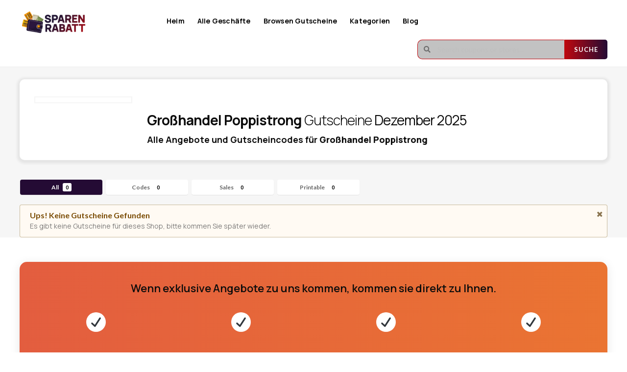

--- FILE ---
content_type: text/html; charset=UTF-8
request_url: https://sparenrabatt.de/store/grosshandel-poppistrong/
body_size: 27856
content:
<!DOCTYPE html>
<html lang="de-DE" xmlns:og="http://opengraphprotocol.org/schema/" xmlns:fb="http://www.facebook.com/2008/fbml">
<head>
    <meta charset="UTF-8">
    <meta name="viewport" content="width=device-width, initial-scale=1">
    <link rel="profile" href="http://gmpg.org/xfn/11">
    <link rel="pingback" href="https://sparenrabatt.de/xmlrpc.php">
    <meta name='robots' content='index, follow, max-image-preview:large, max-snippet:-1, max-video-preview:-1' />
	<style>img:is([sizes="auto" i], [sizes^="auto," i]) { contain-intrinsic-size: 3000px 1500px }</style>
	
	<!-- This site is optimized with the Yoast SEO plugin v25.4 - https://yoast.com/wordpress/plugins/seo/ -->
	<title>Großhandel Poppistrong Rabatt → Gutscheine Für Dezember 2025</title>
	<meta name="description" content="Großhandel Poppistrong Rabattcode ♥ und Gutschein ♥ 100% Aktuelle Großhandel Poppistrong Gutscheincode, Rabattcode und Gutscheine ♥ Sparenrabatt.de" />
	<link rel="canonical" href="https://sparenrabatt.de/store/grosshandel-poppistrong/" />
	<meta property="og:locale" content="de_DE" />
	<meta property="og:type" content="article" />
	<meta property="og:title" content="Großhandel Poppistrong Rabatt → Gutscheine Für Dezember 2025" />
	<meta property="og:description" content="Großhandel Poppistrong Rabattcode ♥ und Gutschein ♥ 100% Aktuelle Großhandel Poppistrong Gutscheincode, Rabattcode und Gutscheine ♥ Sparenrabatt.de" />
	<meta property="og:url" content="https://sparenrabatt.de/store/grosshandel-poppistrong/" />
	<meta property="og:site_name" content="Sparenrabatt.de" />
	<meta name="twitter:card" content="summary_large_image" />
	<script type="application/ld+json" class="yoast-schema-graph">{"@context":"https://schema.org","@graph":[{"@type":"CollectionPage","@id":"https://sparenrabatt.de/store/grosshandel-poppistrong/","url":"https://sparenrabatt.de/store/grosshandel-poppistrong/","name":"Großhandel Poppistrong Rabatt → Gutscheine Für Dezember 2025","isPartOf":{"@id":"https://sparenrabatt.de/#website"},"description":"Großhandel Poppistrong Rabattcode ♥ und Gutschein ♥ 100% Aktuelle Großhandel Poppistrong Gutscheincode, Rabattcode und Gutscheine ♥ Sparenrabatt.de","inLanguage":"de"},{"@type":"WebSite","@id":"https://sparenrabatt.de/#website","url":"https://sparenrabatt.de/","name":"Sparenrabatt.de","description":"Alle Bedürfnisse sind da","publisher":{"@id":"https://sparenrabatt.de/#organization"},"potentialAction":[{"@type":"SearchAction","target":{"@type":"EntryPoint","urlTemplate":"https://sparenrabatt.de/?s={search_term_string}"},"query-input":{"@type":"PropertyValueSpecification","valueRequired":true,"valueName":"search_term_string"}}],"inLanguage":"de"},{"@type":"Organization","@id":"https://sparenrabatt.de/#organization","name":"Sparenrabatt.de","url":"https://sparenrabatt.de/","logo":{"@type":"ImageObject","inLanguage":"de","@id":"https://sparenrabatt.de/#/schema/logo/image/","url":"https://sparenrabatt.de/wp-content/uploads/2021/05/logo-removebg-preview-1.png","contentUrl":"https://sparenrabatt.de/wp-content/uploads/2021/05/logo-removebg-preview-1.png","width":300,"height":300,"caption":"Sparenrabatt.de"},"image":{"@id":"https://sparenrabatt.de/#/schema/logo/image/"}}]}</script>
	<!-- / Yoast SEO plugin. -->


<link rel='dns-prefetch' href='//convertlink.com' />
<link rel='dns-prefetch' href='//fonts.googleapis.com' />
<link rel='preconnect' href='https://fonts.gstatic.com' crossorigin />
<link rel="alternate" type="application/rss+xml" title="Sparenrabatt.de &raquo; Feed" href="https://sparenrabatt.de/feed/" />
<link rel="alternate" type="application/rss+xml" title="Sparenrabatt.de &raquo; Großhandel Poppistrong Coupon Store Feed" href="https://sparenrabatt.de/store/grosshandel-poppistrong/feed/" />
<meta property="og:title" content="Großhandel Poppistrong Gutscheine Alle Angebote und Rabattcodes für Großhandel Poppistrong" />
<meta property="og:description" content="Großhandel Poppistrong ist der größte Online-Shop für modische Kleidung und dazugehörige verschiedene Accessoires für Damen, Herren und Kinder. Bei uns finden Sie die Kleidung wie Jacken, Tops, Unterwäsche, Blusen und..." />
<meta property="og:type" content="article" />
<meta property="og:url" content="https://sparenrabatt.de/store/grosshandel-poppistrong/" />
<meta name="twitter:title" content="Großhandel Poppistrong Gutscheine Alle Angebote und Rabattcodes für Großhandel Poppistrong" />
<meta name="twitter:url" content="https://sparenrabatt.de/store/grosshandel-poppistrong/" />
<meta name="twitter:description" content="Großhandel Poppistrong ist der größte Online-Shop für modische Kleidung und dazugehörige verschiedene Accessoires für Damen, Herren und Kinder. Bei uns finden Sie die Kleidung wie Jacken, Tops, Unterwäsche, Blusen und..." />
<script type="text/javascript">
/* <![CDATA[ */
window._wpemojiSettings = {"baseUrl":"https:\/\/s.w.org\/images\/core\/emoji\/15.1.0\/72x72\/","ext":".png","svgUrl":"https:\/\/s.w.org\/images\/core\/emoji\/15.1.0\/svg\/","svgExt":".svg","source":{"concatemoji":"https:\/\/sparenrabatt.de\/wp-includes\/js\/wp-emoji-release.min.js?ver=6.8.1"}};
/*! This file is auto-generated */
!function(i,n){var o,s,e;function c(e){try{var t={supportTests:e,timestamp:(new Date).valueOf()};sessionStorage.setItem(o,JSON.stringify(t))}catch(e){}}function p(e,t,n){e.clearRect(0,0,e.canvas.width,e.canvas.height),e.fillText(t,0,0);var t=new Uint32Array(e.getImageData(0,0,e.canvas.width,e.canvas.height).data),r=(e.clearRect(0,0,e.canvas.width,e.canvas.height),e.fillText(n,0,0),new Uint32Array(e.getImageData(0,0,e.canvas.width,e.canvas.height).data));return t.every(function(e,t){return e===r[t]})}function u(e,t,n){switch(t){case"flag":return n(e,"\ud83c\udff3\ufe0f\u200d\u26a7\ufe0f","\ud83c\udff3\ufe0f\u200b\u26a7\ufe0f")?!1:!n(e,"\ud83c\uddfa\ud83c\uddf3","\ud83c\uddfa\u200b\ud83c\uddf3")&&!n(e,"\ud83c\udff4\udb40\udc67\udb40\udc62\udb40\udc65\udb40\udc6e\udb40\udc67\udb40\udc7f","\ud83c\udff4\u200b\udb40\udc67\u200b\udb40\udc62\u200b\udb40\udc65\u200b\udb40\udc6e\u200b\udb40\udc67\u200b\udb40\udc7f");case"emoji":return!n(e,"\ud83d\udc26\u200d\ud83d\udd25","\ud83d\udc26\u200b\ud83d\udd25")}return!1}function f(e,t,n){var r="undefined"!=typeof WorkerGlobalScope&&self instanceof WorkerGlobalScope?new OffscreenCanvas(300,150):i.createElement("canvas"),a=r.getContext("2d",{willReadFrequently:!0}),o=(a.textBaseline="top",a.font="600 32px Arial",{});return e.forEach(function(e){o[e]=t(a,e,n)}),o}function t(e){var t=i.createElement("script");t.src=e,t.defer=!0,i.head.appendChild(t)}"undefined"!=typeof Promise&&(o="wpEmojiSettingsSupports",s=["flag","emoji"],n.supports={everything:!0,everythingExceptFlag:!0},e=new Promise(function(e){i.addEventListener("DOMContentLoaded",e,{once:!0})}),new Promise(function(t){var n=function(){try{var e=JSON.parse(sessionStorage.getItem(o));if("object"==typeof e&&"number"==typeof e.timestamp&&(new Date).valueOf()<e.timestamp+604800&&"object"==typeof e.supportTests)return e.supportTests}catch(e){}return null}();if(!n){if("undefined"!=typeof Worker&&"undefined"!=typeof OffscreenCanvas&&"undefined"!=typeof URL&&URL.createObjectURL&&"undefined"!=typeof Blob)try{var e="postMessage("+f.toString()+"("+[JSON.stringify(s),u.toString(),p.toString()].join(",")+"));",r=new Blob([e],{type:"text/javascript"}),a=new Worker(URL.createObjectURL(r),{name:"wpTestEmojiSupports"});return void(a.onmessage=function(e){c(n=e.data),a.terminate(),t(n)})}catch(e){}c(n=f(s,u,p))}t(n)}).then(function(e){for(var t in e)n.supports[t]=e[t],n.supports.everything=n.supports.everything&&n.supports[t],"flag"!==t&&(n.supports.everythingExceptFlag=n.supports.everythingExceptFlag&&n.supports[t]);n.supports.everythingExceptFlag=n.supports.everythingExceptFlag&&!n.supports.flag,n.DOMReady=!1,n.readyCallback=function(){n.DOMReady=!0}}).then(function(){return e}).then(function(){var e;n.supports.everything||(n.readyCallback(),(e=n.source||{}).concatemoji?t(e.concatemoji):e.wpemoji&&e.twemoji&&(t(e.twemoji),t(e.wpemoji)))}))}((window,document),window._wpemojiSettings);
/* ]]> */
</script>

<style id='wp-emoji-styles-inline-css' type='text/css'>

	img.wp-smiley, img.emoji {
		display: inline !important;
		border: none !important;
		box-shadow: none !important;
		height: 1em !important;
		width: 1em !important;
		margin: 0 0.07em !important;
		vertical-align: -0.1em !important;
		background: none !important;
		padding: 0 !important;
	}
</style>
<link rel='stylesheet' id='wp-block-library-css' href='https://sparenrabatt.de/wp-includes/css/dist/block-library/style.min.css?ver=6.8.1' type='text/css' media='all' />
<style id='classic-theme-styles-inline-css' type='text/css'>
/*! This file is auto-generated */
.wp-block-button__link{color:#fff;background-color:#32373c;border-radius:9999px;box-shadow:none;text-decoration:none;padding:calc(.667em + 2px) calc(1.333em + 2px);font-size:1.125em}.wp-block-file__button{background:#32373c;color:#fff;text-decoration:none}
</style>
<style id='global-styles-inline-css' type='text/css'>
:root{--wp--preset--aspect-ratio--square: 1;--wp--preset--aspect-ratio--4-3: 4/3;--wp--preset--aspect-ratio--3-4: 3/4;--wp--preset--aspect-ratio--3-2: 3/2;--wp--preset--aspect-ratio--2-3: 2/3;--wp--preset--aspect-ratio--16-9: 16/9;--wp--preset--aspect-ratio--9-16: 9/16;--wp--preset--color--black: #000000;--wp--preset--color--cyan-bluish-gray: #abb8c3;--wp--preset--color--white: #ffffff;--wp--preset--color--pale-pink: #f78da7;--wp--preset--color--vivid-red: #cf2e2e;--wp--preset--color--luminous-vivid-orange: #ff6900;--wp--preset--color--luminous-vivid-amber: #fcb900;--wp--preset--color--light-green-cyan: #7bdcb5;--wp--preset--color--vivid-green-cyan: #00d084;--wp--preset--color--pale-cyan-blue: #8ed1fc;--wp--preset--color--vivid-cyan-blue: #0693e3;--wp--preset--color--vivid-purple: #9b51e0;--wp--preset--gradient--vivid-cyan-blue-to-vivid-purple: linear-gradient(135deg,rgba(6,147,227,1) 0%,rgb(155,81,224) 100%);--wp--preset--gradient--light-green-cyan-to-vivid-green-cyan: linear-gradient(135deg,rgb(122,220,180) 0%,rgb(0,208,130) 100%);--wp--preset--gradient--luminous-vivid-amber-to-luminous-vivid-orange: linear-gradient(135deg,rgba(252,185,0,1) 0%,rgba(255,105,0,1) 100%);--wp--preset--gradient--luminous-vivid-orange-to-vivid-red: linear-gradient(135deg,rgba(255,105,0,1) 0%,rgb(207,46,46) 100%);--wp--preset--gradient--very-light-gray-to-cyan-bluish-gray: linear-gradient(135deg,rgb(238,238,238) 0%,rgb(169,184,195) 100%);--wp--preset--gradient--cool-to-warm-spectrum: linear-gradient(135deg,rgb(74,234,220) 0%,rgb(151,120,209) 20%,rgb(207,42,186) 40%,rgb(238,44,130) 60%,rgb(251,105,98) 80%,rgb(254,248,76) 100%);--wp--preset--gradient--blush-light-purple: linear-gradient(135deg,rgb(255,206,236) 0%,rgb(152,150,240) 100%);--wp--preset--gradient--blush-bordeaux: linear-gradient(135deg,rgb(254,205,165) 0%,rgb(254,45,45) 50%,rgb(107,0,62) 100%);--wp--preset--gradient--luminous-dusk: linear-gradient(135deg,rgb(255,203,112) 0%,rgb(199,81,192) 50%,rgb(65,88,208) 100%);--wp--preset--gradient--pale-ocean: linear-gradient(135deg,rgb(255,245,203) 0%,rgb(182,227,212) 50%,rgb(51,167,181) 100%);--wp--preset--gradient--electric-grass: linear-gradient(135deg,rgb(202,248,128) 0%,rgb(113,206,126) 100%);--wp--preset--gradient--midnight: linear-gradient(135deg,rgb(2,3,129) 0%,rgb(40,116,252) 100%);--wp--preset--font-size--small: 13px;--wp--preset--font-size--medium: 20px;--wp--preset--font-size--large: 36px;--wp--preset--font-size--x-large: 42px;--wp--preset--spacing--20: 0.44rem;--wp--preset--spacing--30: 0.67rem;--wp--preset--spacing--40: 1rem;--wp--preset--spacing--50: 1.5rem;--wp--preset--spacing--60: 2.25rem;--wp--preset--spacing--70: 3.38rem;--wp--preset--spacing--80: 5.06rem;--wp--preset--shadow--natural: 6px 6px 9px rgba(0, 0, 0, 0.2);--wp--preset--shadow--deep: 12px 12px 50px rgba(0, 0, 0, 0.4);--wp--preset--shadow--sharp: 6px 6px 0px rgba(0, 0, 0, 0.2);--wp--preset--shadow--outlined: 6px 6px 0px -3px rgba(255, 255, 255, 1), 6px 6px rgba(0, 0, 0, 1);--wp--preset--shadow--crisp: 6px 6px 0px rgba(0, 0, 0, 1);}:where(.is-layout-flex){gap: 0.5em;}:where(.is-layout-grid){gap: 0.5em;}body .is-layout-flex{display: flex;}.is-layout-flex{flex-wrap: wrap;align-items: center;}.is-layout-flex > :is(*, div){margin: 0;}body .is-layout-grid{display: grid;}.is-layout-grid > :is(*, div){margin: 0;}:where(.wp-block-columns.is-layout-flex){gap: 2em;}:where(.wp-block-columns.is-layout-grid){gap: 2em;}:where(.wp-block-post-template.is-layout-flex){gap: 1.25em;}:where(.wp-block-post-template.is-layout-grid){gap: 1.25em;}.has-black-color{color: var(--wp--preset--color--black) !important;}.has-cyan-bluish-gray-color{color: var(--wp--preset--color--cyan-bluish-gray) !important;}.has-white-color{color: var(--wp--preset--color--white) !important;}.has-pale-pink-color{color: var(--wp--preset--color--pale-pink) !important;}.has-vivid-red-color{color: var(--wp--preset--color--vivid-red) !important;}.has-luminous-vivid-orange-color{color: var(--wp--preset--color--luminous-vivid-orange) !important;}.has-luminous-vivid-amber-color{color: var(--wp--preset--color--luminous-vivid-amber) !important;}.has-light-green-cyan-color{color: var(--wp--preset--color--light-green-cyan) !important;}.has-vivid-green-cyan-color{color: var(--wp--preset--color--vivid-green-cyan) !important;}.has-pale-cyan-blue-color{color: var(--wp--preset--color--pale-cyan-blue) !important;}.has-vivid-cyan-blue-color{color: var(--wp--preset--color--vivid-cyan-blue) !important;}.has-vivid-purple-color{color: var(--wp--preset--color--vivid-purple) !important;}.has-black-background-color{background-color: var(--wp--preset--color--black) !important;}.has-cyan-bluish-gray-background-color{background-color: var(--wp--preset--color--cyan-bluish-gray) !important;}.has-white-background-color{background-color: var(--wp--preset--color--white) !important;}.has-pale-pink-background-color{background-color: var(--wp--preset--color--pale-pink) !important;}.has-vivid-red-background-color{background-color: var(--wp--preset--color--vivid-red) !important;}.has-luminous-vivid-orange-background-color{background-color: var(--wp--preset--color--luminous-vivid-orange) !important;}.has-luminous-vivid-amber-background-color{background-color: var(--wp--preset--color--luminous-vivid-amber) !important;}.has-light-green-cyan-background-color{background-color: var(--wp--preset--color--light-green-cyan) !important;}.has-vivid-green-cyan-background-color{background-color: var(--wp--preset--color--vivid-green-cyan) !important;}.has-pale-cyan-blue-background-color{background-color: var(--wp--preset--color--pale-cyan-blue) !important;}.has-vivid-cyan-blue-background-color{background-color: var(--wp--preset--color--vivid-cyan-blue) !important;}.has-vivid-purple-background-color{background-color: var(--wp--preset--color--vivid-purple) !important;}.has-black-border-color{border-color: var(--wp--preset--color--black) !important;}.has-cyan-bluish-gray-border-color{border-color: var(--wp--preset--color--cyan-bluish-gray) !important;}.has-white-border-color{border-color: var(--wp--preset--color--white) !important;}.has-pale-pink-border-color{border-color: var(--wp--preset--color--pale-pink) !important;}.has-vivid-red-border-color{border-color: var(--wp--preset--color--vivid-red) !important;}.has-luminous-vivid-orange-border-color{border-color: var(--wp--preset--color--luminous-vivid-orange) !important;}.has-luminous-vivid-amber-border-color{border-color: var(--wp--preset--color--luminous-vivid-amber) !important;}.has-light-green-cyan-border-color{border-color: var(--wp--preset--color--light-green-cyan) !important;}.has-vivid-green-cyan-border-color{border-color: var(--wp--preset--color--vivid-green-cyan) !important;}.has-pale-cyan-blue-border-color{border-color: var(--wp--preset--color--pale-cyan-blue) !important;}.has-vivid-cyan-blue-border-color{border-color: var(--wp--preset--color--vivid-cyan-blue) !important;}.has-vivid-purple-border-color{border-color: var(--wp--preset--color--vivid-purple) !important;}.has-vivid-cyan-blue-to-vivid-purple-gradient-background{background: var(--wp--preset--gradient--vivid-cyan-blue-to-vivid-purple) !important;}.has-light-green-cyan-to-vivid-green-cyan-gradient-background{background: var(--wp--preset--gradient--light-green-cyan-to-vivid-green-cyan) !important;}.has-luminous-vivid-amber-to-luminous-vivid-orange-gradient-background{background: var(--wp--preset--gradient--luminous-vivid-amber-to-luminous-vivid-orange) !important;}.has-luminous-vivid-orange-to-vivid-red-gradient-background{background: var(--wp--preset--gradient--luminous-vivid-orange-to-vivid-red) !important;}.has-very-light-gray-to-cyan-bluish-gray-gradient-background{background: var(--wp--preset--gradient--very-light-gray-to-cyan-bluish-gray) !important;}.has-cool-to-warm-spectrum-gradient-background{background: var(--wp--preset--gradient--cool-to-warm-spectrum) !important;}.has-blush-light-purple-gradient-background{background: var(--wp--preset--gradient--blush-light-purple) !important;}.has-blush-bordeaux-gradient-background{background: var(--wp--preset--gradient--blush-bordeaux) !important;}.has-luminous-dusk-gradient-background{background: var(--wp--preset--gradient--luminous-dusk) !important;}.has-pale-ocean-gradient-background{background: var(--wp--preset--gradient--pale-ocean) !important;}.has-electric-grass-gradient-background{background: var(--wp--preset--gradient--electric-grass) !important;}.has-midnight-gradient-background{background: var(--wp--preset--gradient--midnight) !important;}.has-small-font-size{font-size: var(--wp--preset--font-size--small) !important;}.has-medium-font-size{font-size: var(--wp--preset--font-size--medium) !important;}.has-large-font-size{font-size: var(--wp--preset--font-size--large) !important;}.has-x-large-font-size{font-size: var(--wp--preset--font-size--x-large) !important;}
:where(.wp-block-post-template.is-layout-flex){gap: 1.25em;}:where(.wp-block-post-template.is-layout-grid){gap: 1.25em;}
:where(.wp-block-columns.is-layout-flex){gap: 2em;}:where(.wp-block-columns.is-layout-grid){gap: 2em;}
:root :where(.wp-block-pullquote){font-size: 1.5em;line-height: 1.6;}
</style>
<link rel='stylesheet' id='trp-language-switcher-style-css' href='https://sparenrabatt.de/wp-content/plugins/translatepress-multilingual/assets/css/trp-language-switcher.css?ver=2.9.19' type='text/css' media='all' />
<link rel='stylesheet' id='wpcoupon_style-css' href='https://sparenrabatt.de/wp-content/themes/wp-coupon/style.css?ver=1.2.8.1621825952' type='text/css' media='all' />
<link rel='stylesheet' id='wpcoupon_semantic-css' href='https://sparenrabatt.de/wp-content/themes/wp-coupon/assets/css/semantic.min.css?ver=4.2.0' type='text/css' media='all' />
<link rel='stylesheet' id='wp-users-css' href='https://sparenrabatt.de/wp-content/plugins/wp-users/public/assets/css/style.css?ver=6.8.1' type='text/css' media='all' />
<link rel='stylesheet' id='chld_thm_cfg_separate-css' href='https://sparenrabatt.de/wp-content/themes/wp-coupon-child/ctc-style.css?ver=6.8.1' type='text/css' media='all' />
<link rel="preload" as="style" href="https://fonts.googleapis.com/css?family=Manrope:200,300,400,500,600,700,800&#038;display=swap&#038;ver=1761464469" /><link rel="stylesheet" href="https://fonts.googleapis.com/css?family=Manrope:200,300,400,500,600,700,800&#038;display=swap&#038;ver=1761464469" media="print" onload="this.media='all'"><noscript><link rel="stylesheet" href="https://fonts.googleapis.com/css?family=Manrope:200,300,400,500,600,700,800&#038;display=swap&#038;ver=1761464469" /></noscript><script type="text/javascript" src="https://sparenrabatt.de/wp-includes/js/jquery/jquery.min.js?ver=3.7.1" id="jquery-core-js"></script>
<script type="text/javascript" src="https://sparenrabatt.de/wp-includes/js/jquery/jquery-migrate.min.js?ver=3.4.1" id="jquery-migrate-js"></script>
<script type="text/javascript" src="https://sparenrabatt.de/wp-content/themes/wp-coupon/assets/js/libs/semantic.js?ver=1.2.8.1621825952" id="wpcoupon_semantic-js"></script>
<!--[if lt IE 8]>
<script type="text/javascript" src="https://sparenrabatt.de/wp-includes/js/json2.min.js?ver=2015-05-03" id="json2-js"></script>
<![endif]-->
<link rel="https://api.w.org/" href="https://sparenrabatt.de/wp-json/" /><link rel="EditURI" type="application/rsd+xml" title="RSD" href="https://sparenrabatt.de/xmlrpc.php?rsd" />
<meta name="generator" content="WordPress 6.8.1" />
<meta name="generator" content="Redux 4.5.7" /><meta name="lhverifycode" content="32dc01246faccb7f5b3cad5016dd5033" />
<meta name="Takeads-verification" content="89548189-b12f-481a-84bb-e51969d78005">
<meta name="google-site-verification" content="p06oUJsKg6_IE0l5SXZcNmQsSzdSPDlyGTN6UDr5gcw" />
<meta name="verify-yeahpromos" content="f47b41bf8c53" />
<!-- Google tag (gtag.js) -->
<script async src="https://www.googletagmanager.com/gtag/js?id=G-ZQHBGRCQ5F"></script>
<script>
  window.dataLayer = window.dataLayer || [];
  function gtag(){dataLayer.push(arguments);}
  gtag('js', new Date());

  gtag('config', 'G-ZQHBGRCQ5F');
</script>
<meta name='impact-site-verification' value='fae8cfa4-b49a-4e73-b9cf-a18316dd03cf'>	<style>
		.class_gwp_my_template_file {
			cursor:help;
		}
	</style>
	<link rel="alternate" hreflang="de-DE" href="https://sparenrabatt.de/store/grosshandel-poppistrong/"/>
<link rel="alternate" hreflang="de" href="https://sparenrabatt.de/store/grosshandel-poppistrong/"/>
<!--[if lt IE 9]><script src="https://sparenrabatt.de/wp-content/themes/wp-coupon/assets/js/libs/html5.min.js"></script><![endif]-->        <link rel="canonical" href="https://sparenrabatt.de/store/grosshandel-poppistrong/">
        <meta name="generator" content="Elementor 3.30.0; features: e_font_icon_svg, additional_custom_breakpoints; settings: css_print_method-external, google_font-enabled, font_display-auto">
			<style>
				.e-con.e-parent:nth-of-type(n+4):not(.e-lazyloaded):not(.e-no-lazyload),
				.e-con.e-parent:nth-of-type(n+4):not(.e-lazyloaded):not(.e-no-lazyload) * {
					background-image: none !important;
				}
				@media screen and (max-height: 1024px) {
					.e-con.e-parent:nth-of-type(n+3):not(.e-lazyloaded):not(.e-no-lazyload),
					.e-con.e-parent:nth-of-type(n+3):not(.e-lazyloaded):not(.e-no-lazyload) * {
						background-image: none !important;
					}
				}
				@media screen and (max-height: 640px) {
					.e-con.e-parent:nth-of-type(n+2):not(.e-lazyloaded):not(.e-no-lazyload),
					.e-con.e-parent:nth-of-type(n+2):not(.e-lazyloaded):not(.e-no-lazyload) * {
						background-image: none !important;
					}
				}
			</style>
			<link rel="icon" href="https://sparenrabatt.de/wp-content/uploads/2022/03/cropped-logo-sparen-32x32.png" sizes="32x32" />
<link rel="icon" href="https://sparenrabatt.de/wp-content/uploads/2022/03/cropped-logo-sparen-192x192.png" sizes="192x192" />
<link rel="apple-touch-icon" href="https://sparenrabatt.de/wp-content/uploads/2022/03/cropped-logo-sparen-180x180.png" />
<meta name="msapplication-TileImage" content="https://sparenrabatt.de/wp-content/uploads/2022/03/cropped-logo-sparen-270x270.png" />
		<style type="text/css" id="wp-custom-css">
			.home-featured-stores-wrapper {
    background: #f2f2f2;  /* light grey background */
    padding: 20px 15px;
    border-radius: 8px;
}

.home-featured-stores {
    display: grid;
    grid-template-columns: repeat(5, 1fr);
    gap: 18px;
}

.home-featured-stores .store-box {
    background: #ffffff;
    border: 1px solid #000; 
    border-radius: 14px;
    padding: 16px;
    height: 100px;
    display: flex;
    justify-content: center;
    align-items: center;
    transition: all .2s ease;
}

.home-featured-stores .store-box img {
    max-height: 90px;
    max-width: 100%;
    object-fit: contain;
}

.home-featured-stores .store-box:hover {
    border-color: #bd080e; 
}


/* Tablet */
@media (max-width: 1024px) {
    .home-featured-stores {
        grid-template-columns: repeat(4, 1fr);
    }
}

/* Mobile */
@media (max-width: 768px) {
    .home-featured-stores {
        grid-template-columns: repeat(3, 1fr);
    }
}

/* Small Mobile */
@media (max-width: 480px) {
    .home-featured-stores {
        grid-template-columns: repeat(2, 1fr);
    }
}

section.page-header {
    display: none;
}

section.custom-page-header {
    margin-top: 0 !important;
    padding-top: 25px !important;
}

div#content {
    background-color: #f6f6f6;
}

.coupon-image-wrapper img {
max-width: 100%;
border-radius: 10px 10px 0 0;
}

h3.widget-title {
    text-align: center;
    font-size: 30px !important;
    font-weight: 600 !important;
		color: #bd080e;
}
big {
    
    margin: 0;
    color: #bd080e;
    font-size: 42px;
    text-align: center;
    font-weight: 800;
}

@media (max-width: 768px) {

    .header-search {
        width: 100%;
        display: flex !important;
        justify-content: center !important;
        align-items: center;
        margin: 0 auto;
    }

    .header-search.fright {
        float: none !important;
    }

    #header-search {
        width: 100%;
        max-width: 450px; /* adjust for size */
    }
}


/* ===== Mobile styling for coupon thumb ===== */
@media screen and (max-width: 600px) {


.exclusive-offers-section {
margin: 0 15px 15px 15px !important;
}

.st-menu.st-menu-mobile {
margin-top: 70px;
}

.primary-navigation .st-menu > li > a {
color:black !important;
}

#nav-toggle {
        position: absolute !important;
        right: 20px !important;
        top: 20px !important;
        z-index: 9999;
				color: #ffffff !important;
    }

    .site-header .logo_area {
        position: relative;
        z-index: 1;
    }




.custom-home-section {
        grid-template-columns: 1fr !important; /* Each column 100% */
        gap: 20px !important;                   /* Space between rows */
    }		


div#content {
        padding: 0 15px !important;
    }

    .store-thumb.text-thumb .thumb-padding {
        display: flex;
        flex-direction: column;   /* Stack on two lines */
        align-items: center;      /* Center align */
        justify-content: center;
        text-align: center;
        line-height: 1.1;
    }

    .store-thumb.text-thumb big {
        font-size: 28px !important;
        font-weight: 700;
        display: block;
        margin: 0;
    }

    .store-thumb.text-thumb small {
        font-size: 16px !important;
        font-weight: 500;
        display: block;
        margin-top: 2px;
    }
}



/* list coupon verified */
.coupon-list-verified-badge {
    display: inline-block;
    background: #28a745;
    color: #fff;
    padding: 3px 8px;
    border-radius: 4px;
    font-size: 12px;
    margin-top: 5px;
} 
/* list coupon verified end */


.coupon-item.has-thumb.store-listing-item.c-type-code.coupon-listing-item.shadow-box.coupon-live:hover {
    background-color: #f7d094;
		transform: scale(1.05);
}
.coupon-item.has-thumb.store-listing-item.c-type-sale.coupon-listing-item.shadow-box.coupon-live:hover {
    background-color: #f7d094;
		transform: scale(1.05);
}
.coupon-item.store-listing-item.has-thumb.c-cat.c-type-code.shadow-box.coupon-live:hover {
    background-color: #f7d094;
		transform: scale(1.05);
}
.coupon-item.store-listing-item.has-thumb.c-cat.c-type-sale.shadow-box.coupon-live:hover {
    background-color: #f7d094;
		transform: scale(1.05);
}
aside#text-12 {
    background-color: #e9e9e96e;
    padding: 20px;
    border-radius: 10px;
}
/*Home list box*/
.custom-home-section {
    display: grid;
    grid-template-columns: repeat(3, 1fr);
    gap: 25px;
    margin: 40px auto;
    max-width: 1300px;
}

.chs-column {
    background: #ffffff;
    padding: 20px 10px 20px 10px;
    border-radius: 12px;
    box-shadow: 0 4px 14px rgba(0,0,0,0.08);
}

.chs-title {
    text-align: center;
    color: #c62828;
    font-size: 22px;
    margin-bottom: 20px;
    border-bottom: 1px solid #eee;
    padding-bottom: 10px;
}

/* Each coupon row */
.coupon-box {
    display: grid;
    grid-template-columns: 60px 1fr 20px;
    align-items: center;
    padding: 12px 0;
    border-bottom: 1px solid #efefef;
}
.coupon-box:hover {
    background-color: #f7d094;
transform: scale(1.05);
}

.coupon-box:last-child {
    border-bottom: none;
}

.coupon-logo img {
    width: 55px;
    height: 55px;
    object-fit: contain;
		max-width: 100px;
}

.coupon-info a {
    text-decoration: none;
    color: #333;
    font-size: 15px;
    line-height: 19px;
    font-weight: 500;
}

.coupon-info a:hover {
    color: #c62828;
}

.coupon-arrow {
    font-size: 20px;
    color: #c62828;
    text-align: right;
}


/*home list box end*/

/*coupon verification and shortcode widget*/
/* ✅ Full-width verified coupons section */
.verified-coupons-section-full {
  width: 100% !important;
    background-color: #e9e9e96e !important;
    padding: 60px 0 !important;
    border-radius: 10px;
		margin-top: -40px;
}
.verified-coupons-container {
  max-width: 1200px;
  margin: 0 auto;
  padding: 0 15px;
}
.verified-section-heading {
  text-align: center;
  font-size: 28px;
  font-weight: 700;
  margin-bottom: 40px;
  color: #111;
}

/* ✅ Coupon grid styles */
.verified-coupon-section .verified-coupons-wrapper {
  display: flex;
  flex-wrap: wrap;
  justify-content: center;
  gap: 20px;
}
.verified-coupon-section .coupon-card {
  position: relative;
  width: 300px;
  background: #fff;
  border-radius: 12px;
  overflow: visible;
  box-shadow: 0 4px 12px rgba(0,0,0,0.08);
  font-family: Arial, sans-serif;
  transition: transform 0.2s ease;
}
.verified-coupon-section .coupon-card:hover {
  transform: translateY(-4px);
}

/* ✅ Banner */
.verified-coupons-wrapper img.coupon-image {
  max-width: 100% !important;
  width: 100% !important;
  height: 180px !important;
  object-fit: cover !important;
  display: block !important;
  border-radius: 12px 12px 0 0 !important;
}

.store-logo img {
    max-width: 100%;
}

/* ✅ Store logo */
.verified-coupon-section .store-logo {
  position: absolute;
  bottom: 200px;
  right: 15px;
  width: 70px;
  height: 70px;
  border-radius: 50%;
  overflow: hidden;
  border: 3px solid #fff;
  background: #fff;
  box-shadow: 0 2px 6px rgba(0,0,0,0.2);
  display: flex;
  justify-content: center;
  align-items: center;
  z-index: 9999;
}
.verified-coupon-section .store-logo img {
  width: 100% !important;
  height: 100% !important;
  object-fit: contain !important;
  border-radius: 50% !important;
}

/* ✅ Coupon content */
.verified-coupon-section .coupon-content {
  padding: 50px 20px 20px 20px !important;
  text-align: left;
  position: relative;
  z-index: 1;
  min-height: 150px;
}
.verified-coupon-section .coupon-discount {
  font-size: 17px;
  font-weight: 700;
  margin-bottom: 5px;
  color: #111;
}
.verified-coupon-section .coupon-description {
  font-size: 14px;
  color: #555;
  margin-bottom: 12px;
  line-height: 1.5;
}
.verified-coupon-section .coupon-verified-badge {
  background: #28a745;
  color: #fff;
  font-size: 12px;
  font-weight: 600;
  padding: 4px 10px;
  border-radius: 4px;
  display: inline-block;
  margin-bottom: 15px;
}

/* ✅ Button */
.verified-coupon-section .coupon-button {
  display: block;
  text-align: center;
  padding: 12px;
  background: #002f6c;
  color: #fff;
  font-weight: 700;
  text-decoration: none;
  border-radius: 6px;
  transition: background 0.3s ease;
}
.verified-coupon-section .coupon-button:hover {
  background: #001a3d;
}

/* ✅ Responsive */
@media (max-width: 768px) {
  .verified-coupon-section .verified-coupons-wrapper {
    flex-direction: column;
    align-items: center;
  }
  .verified-coupon-section .coupon-card {
    width: 90%;
  }
}


/*coupon verification and shortcode widget end*/





.widget_popular_stores a.ui.image.middle.aligned {
    border: 1px solid #240B34;
    border-radius: 15px;
    padding: 0px;
}
.widget_popular_stores img {
    border-radius: 14px;
}
/*--------------------------------*/

#coupons-6907384c732a1 .store-thumb-link {
    border-right: 0px !important;
}
/*Popup*/
@media only screen and (min-width: 992px) {
    .ui.modal {
        max-width: 626px;
        margin: 0;
    }
}
.ui.active.modal {
    border-radius: 20px;
    overflow: hidden;
}
@media screen and (min-width: 500px) {
    .coupon-modal .coupon-content {
        width: 60%;
        padding: 50px 0 30px;
        margin: 0 20%;
    }
}
@media screen and (min-width: 500px) {
    .coupon-modal .coupon-header {
        padding: 10px 25px 10px;
    }
}
.coupon-modal .coupon-header {
    padding: 10px 25px 30px;
    position: relative;
    background: #fff;
}
.clearfix {
    display: block;
}

.coupon-header.clearfix {
text-align: center;
    background: url(https://sparenrabatt.de/wp-content/uploads/2025/11/popup-head.webp) no-repeat top center;
    background-size: 100%;
    height: 177px;
}

.ui.modal>.content {
padding: 0px;
}

.coupon-modal .coupon-header .coupon-store-thumb {
    border-radius: 800px;
    background: #FFF;
    float: none;
    display: inline-flex
;
    margin: 20px;
    box-shadow: 0 4px 13px 0 rgba(30, 35, 66, .11);
    overflow: hidden;
    width: 128px;
    height: 128px;
    justify-content: center;
    align-items: center;
}
.cm-popup-handle .coupon-header .coupon-title {
    float: none;
    padding: 0;
    max-width: 9999px;
    font-size: 24px;
    font-weight: 700;
    white-space: normal;
    line-height: 1.2;
}
@media screen and (min-width: 500px) {
    .coupon-modal .coupon-header .coupon-title {
        float: none;
        max-width: 100%;
    }
}
@media screen and (min-width: 500px) {
    .coupon-modal .coupon-content p.coupon-type-text {
        font-size: 13px;
        float: none !important;
        width: 100%;
        text-align: center;
    }
}

.ui.basic.buttons {
    
    display: none;
}
.coupon-modal .coupon-footer {
    padding: 10px 25px;
    background: #ffffff;
    display: none;
}
.attachment-wpcoupon_medium-thumb img {
    max-width: 100% !important;
}

input.code-text {
    border-radius: 50px !important;
}
.coupon-modal .coupon-header .coupon-store-thumb img {
max-height: 90px;
}

.ui.btn.btn_secondary {
width: 100%;
    
    border-radius: 50px;
}

.coupon-modal .coupon-header .coupon-title {
font-size: 24px;
}

.coupon-modal .coupon-header .close {
background: url(https://sparenrabatt.de/wp-content/uploads/2025/11/close.svg) no-repeat center center;}



/*Code*/
button.ui.right.labeled.icon.button.btn.btn_secondary {
    border-radius: 50px;
    width: 110px;
		margin-top: 5px;
    margin-bottom: 5px;
}

input.code-text {
    border: none !important;
		background: none !important;
}

.ui.action.input:not([class*="left action"])>input {
	font-size:16px;
}

.coupon-code-modal .clearfixp {
    display: none;
}

.ui[class*="right labeled"].icon.button>.icon {
display:none;
}

.ui.fluid.action.input.massive {
    border: 2px dashed #240b34;
		padding-top: 5px;
    padding-bottom: 5px;
    border-radius: 50px;
}


@media only screen and (max-width: 767px) { 
    .coupon-modal .coupon-header .coupon-store-thumb {
margin: 0px;
}
.btn_secondary span {
    margin-right: -35px;
}

}

@media screen and (max-width: 500px) {
    .coupon-modal .coupon-content .modal-code .action.ui.fluid.input > input.code-text {
        border-right: 0px dashed #ff9900 !important;
        
    }
}


/* Code end */

/* Always show the full description */
.coupon-des-full {
  display: block !important;
}

/* Hide the short (ellipsed) version */
/*.coupon-des-ellip {
  display: none !important;
}*/

/* Hide the "Mehr" and "Weniger" links */
.coupon-des a.more {
  
}

.store-listing-item {
padding: 20px 20px 16px 20px;
}

/*Header*/
.two-columns {
  display: flex;
  gap: 10px;
  flex-wrap: wrap;
	margin-top: 80px;
	margin-bottom: 80px;
	padding: 0 15px;
}
.two-columns > div {
  flex: 1 1 300px;
}


@media (max-width: 991px) {
.fleft {
        float: left !important;
    }
    #nav-toggle {
        display: block;
        margin-left: 40px;
    }
.site-header .logo_area {
        float: none;
        text-align: left;
        margin-bottom: 15px;
				margin-left: 15px;

    }
.logo_area a {
    pointer-events: auto !important;
    position: relative;
    z-index: 9999;
    display: inline-block;
}
#header-search {
		display: block !important;
		float: none !important;
}
}

/* Grid for images in Column 2 */
.image-grid {
  display: grid;
  grid-template-columns: repeat(3, auto); /* each column fits content */
  gap: 10px;
  justify-content: start; /* align grid to left */
}
.image-grid img {
  width: 100%;   /* set your desired width */
  height: auto;
}
picture.cat img {
    max-width: 90% !important;
		border-radius: 10px;
}

.primary-header {
    padding: 18px 0;
    background: linear-gradient(rgb(34 34 34 / 40%), rgb(34 34 34 / 72%)), /* semi-transparent overlay */ url(https://sparenrabatt.de/wp-content/uploads/2025/10/header-bg.webp) no-repeat center center;
    background-size: cover;
    color: rgba(255, 255, 255, 0.8);
}


.site-navigation {
    background: transparent;
    box-shadow: 0 0 0 rgba(0, 0, 0, 0);
    position: relative;
    z-index: 30;
}



/*Banner*/
.wp-image-77816 img {
    max-width: 100%;
}
/*Full width banner middle*/
img.wp-image-77948 {
    width: 100vw !important;
    max-width: 100vw !important;
    position: relative !important;
    left: 50% !important;
    right: 50% !important;
    margin-left: -50vw !important;
    margin-right: -50vw !important;
    display: block !important;
    height: auto !important;
}

/* =========== Store thumb width adjustment ========== */
.store-listing-item .store-thumb-link .store-thumb {
  width: 243px;
}

/* =========== Grid View for st_coupons-2 ========== */
#st_coupons-2 .store-listings.st-list-coupons {
  display: grid !important;
  grid-template-columns: repeat(auto-fit, minmax(250px, 1fr)); /* Responsive columns */
  gap: 20px; /* Space between coupons */
  align-items: stretch;
}

#st_coupons-2 .store-listings.st-list-coupons .store, 
#st_coupons-2 .store-listings.st-list-coupons .coupon-item {
  background: #fff;
  border: 1px solid #eee;
  border-radius: 10px;
  /*padding: 0px;*/
  box-shadow: 0 2px 6px rgba(0,0,0,0.05);
  transition: transform 0.2s ease, box-shadow 0.2s ease;
}



#st_coupons-2 .store-listings.st-list-coupons .store:hover, 
#st_coupons-2 .store-listings.st-list-coupons .coupon-item:hover {
  transform: translateY(-4px);
  box-shadow: 0 4px 12px rgba(0,0,0,0.1);
}

/* =========== Additional styles for st_coupons-2 grid ========== */
#st_coupons-2 .store-listings.st-list-coupons .thumb-padding {
  width: 100% !important;
	padding-right: 25px;
  padding-left: 25px;
	transform: rotate(-10deg);

}

#st_coupons-2 .store-listings.st-list-coupons .coupon-title {
  font-size: 15px !important;
}
#st_coupons-2 a.coupon-link {
    font-size: 15px !important;
}

#st_coupons-2.store-listing-item .store-thumb-link .store-thumb {
/*max-width: 240px !important;*/
}

#st_coupons-2 .store-listing-item .store-thumb-link .store-thumb {
  /*width: 100% !important;*/ /* Make thumb full width in grid */
  /*max-width: 100% !important;*/
  height: auto !important;
	max-width: none !important;
}

/* =========== List View for st_coupons-1 ========== */
#st_coupons-1 .store-listings.st-list-coupons {
  /* Keep default list styles */
  display: block !important;
}

#st_coupons-1 .store-listings.st-list-coupons .store, 
#st_coupons-1 .store-listings.st-list-coupons .coupon-item {
  /* Reset any grid-specific styles for the list view */
  margin-bottom: 15px; /* Typical list view spacing */
}

#st_coupons-1 .store-listing-item .store-thumb-link .store-thumb {
  /*width: 243px; *//* Keep fixed width for list view */
}
@media screen and (min-width: 500px) {
    #st_coupons-1 .store-listing-item .store-thumb-link {
        /* float: left; */
        margin-right: 20px;
    }
}
/* For grid view only */
@media screen and (min-width: 500px) {
    #st_coupons-2 .store-listing-item .store-thumb-link {
        float: left;
        margin-right: 0px;
    }
}


/* =========== Home Categories ========== */
/* Coupon Category Grid Style */
ul.coupon-categories,
ul.store-categories,
ul.coupon-listing-categories {
  display: grid;
  grid-template-columns: repeat(auto-fit, minmax(150px, 1fr));
  gap: 20px;
  list-style: none;
  padding: 0;
  margin: 0;
}

/* Category box styling */
.cat-item {
  text-align: center;
  position: relative;
  overflow: hidden;
  border-radius: 10px;
  transition: transform 0.3s ease, box-shadow 0.3s ease;
}

.cat-item a {
  display: block;
  color: #fff;
  font-weight: bold;
  text-decoration: none;
  background-size: cover;
  background-position: center;
  background-repeat: no-repeat;
  height: 150px;
  line-height: 150px;
  border-radius: 10px;
  box-shadow: inset 0 0 0 1000px rgba(0,0,0,0.4);
  transition: all 0.3s ease;
}

.cat-item a:hover {
  box-shadow: inset 0 0 0 1000px rgba(0,0,0,0.2);
  transform: scale(1.03);
}

/* Example category images — replace URLs with your real ones */
.cat-item-12 a {
  background-image: url('https://yourdomain.com/wp-content/uploads/kleidung.jpg');
}

.cat-item-15 a {
  background-image: url('https://yourdomain.com/wp-content/uploads/electronics.jpg');
}

.cat-item-18 a {
  background-image: url('https://yourdomain.com/wp-content/uploads/travel.jpg');
}



/* =========== PRE DEFINES ========== */

html {
  scroll-behavior: smooth;
}

* {
  transition: all 0.4s ease-in-out !important;
}

a,
a font {
  transition: none !important;
}

#content-wrap.container {
  max-width: 1200px;
  margin-top: 40px;
}

body{
background-color: #ffffff!important;
}




#nav-toggle {
  color: #240B34;
}
#nav-toggle i.icon {
 margin: 0 0.25rem 0 2rem !important;
}

/*========== HEADER SEARCH BAR ===========  */

#header-search input[type=text] {
  border: 1px solid;
  border-top-left-radius: 10px;
  border-bottom-left-radius: 10px;
  border-color: #BF080E;
background-color: #0000003d;
}

#header-search .header-search-submit {
  background: linear-gradient(90deg, #BF080E, #240B34);
  border-top-right-radius: 5px;
  border-bottom-right-radius: 5px;
}

#header-search .header-search-submit:hover {
  background: linear-gradient(90deg, #240B34, #BF080E);
}

#secondary aside h4 {
  font-weight: 700;
  font-size: 14px;
}

#secondary .shadow-box,
.custom-page-header .inner {
  border-radius: 10px;
  box-shadow: 0px 2px 5px 5px #46464617;
}

#secondary .shadow-box:hover,
.custom-page-header .inner:hover {
  z-index: 1;
}




/* ========== HOME PAGE MAIN HEADINGS =========== */

/* ==========.elementor-widget-container h5 {
  font-size: 30px;
  text-align: center;
  padding: 15px 0px;
  color: #240B34 !important;
}
========== */

/* ========== STORE PAGE> STORE TITLE ,PARAGHRAPH AND FILTER =========== */

.inner-content .header-content p {
  height: 65px;
  overflow: hidden;
}

.header-content h3 {
  margin-top: 0px;
}

.coupon-filter .filter-coupons-buttons .coupons-types-wrap {
  width: 100%;
  float: none;
}

.coupon-filter .filter-coupons-buttons .store-filter-button {
  background: #fff;
  margin-left: 1px;
}

.coupon-filter .filter-coupons-buttons .store-filter-button:hover,
.coupon-filter .filter-coupons-buttons .store-filter-button.current {
  background-color: #240B34;
  color: #fff;
}

.coupon-filter .filter-coupons-buttons .store-filter-button .offer-count {
  background-color: black !important;
}

a.store-filter-button.ui.button.tiny.filter-nav {
  width:14em !important;
}

/* ===================== */

#coupon-container-1 {
  border-bottom: 1px solid lightgray;
}


/* =========== HOME PAGE FILTER ========== */

.filter-coupons-by-tab.ui .item {
  font-weight: 600;
}

.coupon-filter .ui.menu .active.item {
  background: #240B34;
  color: #fff;
}

.filter-coupons-by-tab.ui.pointing.menu .active.item:after {
  background-color: #240B34;
}


/* =========== HOME PAGE COUPON LIST ========== */

.coupon-item {
  border-radius: 8px !important;
  box-shadow: 0px 2px 5px 5px #46464617;

}

.coupon-item:hover {
  z-index: 1;
}

#h-coupons-list .store-listing-item {
  margin-bottom: 15px !important;
  width: 50%;
  display: block !important;
}

#h-coupons-list .store-listing-item .latest-coupon,
#h-coupons-list .store-listing-item .store-thumb-link {
  margin-right: 0px;
}

.store-listing-item .latest-coupon {
margin-top: 15px;
max-width: 480px !important;

}

.store-thumb {
border:none !important;
}
.store-thumb:hover{
border:none !important;
}
#st_coupons-2 .store-thumb-link {
border-right: 0px dashed #DBDBDB;
    
    align-self: stretch;
}
.store-thumb-link {
border-right: 2px dashed #DBDBDB;
    
    align-self: stretch;
}

/* ========== STORE COUPON =========== */
@media screen and (min-width: 790px) {
    .content-area {
        width: 100%;
        
    }
}
/* ========== STORE COUPON END =========== */


/* ========== INNER HEADER =========== */
.inner-header .logo_area.fleft {
    width: 300px;
}
.inner-header .header-search.fright {
    margin-top: 10px;
}

/* Inner Header Styling */
.inner-header {
  background-color: #fff; /* white background */
  border-bottom: 1px solid #eee;
  padding: 15px 0;
}

/* Menu links in black */
.inner-header .st-menu li a {
  color: #000 !important; /* black text */
  font-weight: 500;
  text-transform: capitalize;
}

/* Menu hover color */
.inner-header .st-menu li a:hover {
  color: #f04a00 !important; /* orange/red hover color (change if needed) */
}

/* Menu toggle icon (mobile) */
.inner-header #nav-toggle i {
  color: #000;
}

/* Search area styling */
.inner-header .header-search input {
  border: 1px solid #ccc;
  color: #000;
  background: #fff;
}

.inner-header .header-search .ui.button {
  background: #000;
  color: #fff;
  border-radius: 4px;
}

.inner-header .header-search .ui.button:hover {
  background: #333;
}


/* ========== INNER HEADER END =========== */


/* ========== LOAD MORE BUTTON =========== */

/* ========== .load-more .ui.btn.btn_large {
  font-family: "manrope";
  font-weight: 300;
} =========== */

.coupon-button-type .coupon-deal,
.coupon-button-type .coupon-print {
  background: linear-gradient(90deg, #BF080E, #240B34);
  color: #fff;
  font-family: "manrope";
  font-weight: 600;
}

.coupon-button-type .coupon-deal:hover,
.coupon-button-type .coupon-print:hover {
  background: linear-gradient(90deg, #240B34, #BF080E);
}


/* =========== COUPON BUTTONS AT ALL PAGES ========== */

.coupon-button-type .coupon-code .get-code {
  background: linear-gradient(90deg, #BF080E, #240B34);
}

.coupon-button-type .coupon-code .get-code:hover {
  background: linear-gradient(90deg, #240B34, #BF080E);
}

.coupon-button-type .coupon-code .get-code:after {
  border-left-color: #240B34 !important;
}

.coupon-button-type .coupon-code .get-code:hover:after {
  border-left-color: #BF080E!important;
}

.nav-user-action,
.coupon-listing-item .coupon-listing-footer ul li a,
.coupon-listing-item .coupon-listing-footer ul li .email,
.coupon-listing-item .coupon-detail .ui.basic.buttons,
.single-store-header .add-favorite,
.store-listing-item .coupon-detail .exp-text .star,
.store-name {
  display: none;
}

.ui.btn:hover {
  color: #ffffff;
}

h3.coupon-title a.coupon-link {
  color: black !important;
  font-size: 20px;
}


/* ========== STORE STYLING AT ALL PAGES =========== */

.store-date {
  font-weight: 700;
  color: black;
}

.store-thumb:hover {
  border-color: #BF080E;
}

.store-thumb.text-thumb .thumb-padding {
  color: #240B34;
}
/*.store-listing-item {
padding: 30px 20px 16px 20px !important;
}*/
.coupon-item {
position: relative;
padding-bottom: 15px !important;
padding-top: 15px !important;
}

.coupon-listing-item .c-type {
display: none;
}
.coupon-listing-item .coupon-listing-footer {
display: none;
}

.coupon-listing-item .coupon-exclusive {  
  border-top: unset;
  margin: unset;
  padding: unset;
  font-size: unset;
}

.best_tag{
	margin-left: -20px;
  position: absolute;
  /*right: -1px;*/
  top: 0px;
  color: #fff;
  text-transform: capitalize;
  font-size: 12px;
  padding: 1px 10px;
  border-top-right-radius: 10px;
	border-top-left-radius: 10px;
  border-bottom-left-radius: 0px;
	border-bottom-right-radius: 10px;
	border-bottom-right-radius: 10px !important;
  line-height: 16px;
  border-bottom-right-radius: 2px;
  background: linear-gradient(
90deg
, #BF080E, #240B34);;

}

.coupon-listing-item .coupon-detail .voted-value {
display: none;
}

#secondary.sidebar p {
  text-align: justify;
  background: white;
  padding: 5px 10px;
  border-radius: 10px;
}


/* ============ SITE FOOTER ========= */

footer.site-footer.footer-widgets-on {
/*background-color: #240B34*/
    padding: 3rem 0 0;
    background: url(https://sparenrabatt.de/wp-content/uploads/2025/11/bg-sprites-gray.webp), #2E3239;
    color: #fff;
}

}
.site-footer {
  padding: 50px 0px 20px;
}

.site-footer .footer_copy {
  padding-top: 10px;
  margin-top: 25px;
}

#footer-1 .ui.input {
  display: none;
}

#footer-1 #st_newsletter-8 {
  padding: 0px;
}

#footer-1 #st_newsletter-8 .sidebar-social {
  margin: 0px;
}

#footer-1 #st_newsletter-8 .shadow-box {
  box-shadow: none;
}

.ui-datepicker {
  display: none;
}

aside#text-8 {
  display: none;
}

#footer-2 #st_newsletter-6 {
  padding: 35px 0px 0px 0px;
}

#footer-2 .newsletter-box-wrapper.shadow-box .input .ui.button:hover {
  background-color: #240B34;
}


/*======= GO TO TOP BUTTON =========== */

.top-btn {
  position: absolute;
  right: 20px;
  bottom: 0px;
  content: url("https://sparenrabatt.de/wp-content/uploads/2021/05/blue-arrow-png-36984.png");
  width: 35px;
  height: 50px;
  transform: rotate(-90deg);
}


/* ===================== */


/*===== MEDIA QUERIES ==== */

@media screen and (min-width: 768px) {
  #h-coupons-list .store-listing-item .store-thumb-link {
      float: left;
      width: 40%;
  }
  #h-coupons-list .store-listing-item .latest-coupon {
      max-width: 60% !important;
      float: right;
  }
  #h-coupons-list .store-listing-item .coupon-detail {
      float: none;
  }
}


/*==============================*/

@media screen and (max-width: 767px) {
  .elementor-194 .elementor-element.elementor-element-5aa0725 .swiper-slide {
      height: 33vh;
  }
  .elementor-194 .elementor-element.elementor-element-d6c3a3b {
      margin-top: -6%;
  }
  .store-listing-item .store-thumb-link {
      /*width: 100%;
      float: none;*/
  }
  .store-listing-item .latest-coupon {
      max-width: 100%;
      float: none;
  }
  .store-listing-item .coupon-detail {
      float: none;
  }
  .ui.grid>.stackable.stackable.row>.column,
  .ui.stackable.grid>.column.grid>.column,
  .ui.stackable.grid>.column.row>.column,
  .ui.stackable.grid>.column:not(.row),
  .ui.stackable.grid>.row>.column,
  .ui.stackable.grid>.row>.wide.column,
  .ui.stackable.grid>.wide.column {
      width: 45%!important;
  }
}


/*============================*/

@media screen and (max-width:500px) {
  /*=========== Home page ==========*/
  .content-area,
  .site-content #content-wrap {
      padding-bottom: 10px !important;
  }
  .elementor-widget-container h5,
  .elementor-widget-container h1 {
      font-size: 18px !important;
  }
  .elementor-194 .elementor-element.elementor-element-5aa0725 .swiper-slide {
      height: 22vh;
  }
  .elementor-194 .elementor-element.elementor-element-d6c3a3b {
      margin-top: -10.5%;
  }
  .store-listing-item {
      width: 100%;
  }
  .store-thumb a,
  .store-thumb .thumb-padding,
  h3.coupon-title a.coupon-link {
      font-size: 16px !important;
  }
  .store-listings:not(.couponstore-tpl-full) .store-listing-item .coupon-detail {
      float: none;
      overflow: unset;
      display: block;
      width: 100% !Important;
  }
  .store-listings:not(.couponstore-tpl-full) .store-listing-item .coupon-detail .coupon-button {
      display: block;
  }
  .ui.grid>.stackable.stackable.row>.column,
  .ui.stackable.grid>.column.grid>.column,
  .ui.stackable.grid>.column.row>.column,
  .ui.stackable.grid>.column:not(.row),
  .ui.stackable.grid>.row>.column,
  .ui.stackable.grid>.row>.wide.column,
  .ui.stackable.grid>.wide.column {
      width: 100%!important;
      padding: 0.2rem 1rem!important;
  }
  /*=========== Store page ==========*/
  .store-listing-box {
      padding-top: 15px;
  }
  .custom-page-header h1 {
      font-size: 1.4rem !important;
  }
  .custom-page-header h3 {
      font-size: 1.1rem !important;
  }





  /*=========== Categories page ==========*/


}

.container {
  max-width: 1200px;
  padding: 0px 0px;
  margin: 0 auto;
  position: relative;
}

.store-listing-item .latest-coupon {
  max-width: 290px;
  margin-right: 20px;
}

.store-listing-item .latest-coupon .coupon-title a {
  font-weight: bold;
}

.store-thumb.text-thumb .thumb-padding {
  font-weight: bolder;
}

.coupon-button-type .coupon-code .get-code {
  font-size: 13px;
  padding: 15.5px 12px;
}
#secondary.sidebar p:first-child{
  text-align: justify;
}
#secondary.sidebar .desc_all{
text-align: justify;
}

.coupon-button-type .coupon-code {
width: 230px;
}
.coupon-button-type .coupon-deal, .coupon-button-type .coupon-print {
width: 230px;
font-size: 13px;
}

.coupon-listing-item .c-type {
  display: none;
}
.coupon-listing-item .coupon-listing-footer ul{
display: flex;
justify-content: center;
}
.coupon-listing-item .coupon-listing-footer ul li:first-child {
  background-color: #240B34;
  padding: 10px 15px;
}
.coupon-listing-item .coupon-listing-footer ul li:first-child span{
  color: white;
}
.site-footer .widget_nav_menu ul li a{
color: white;
}

.site-header .logo_area a img {
Width: 370px;
  object-fit: cover;
}

.site-content #content-wrap {
padding: 0px;
}

.store-thumb.text-thumb .thumb-padding {
  color: #240B34;
}

.coupon-filter .filter-coupons-buttons .store-filter-button .offer-count {
background-color: white !important;
color: black;
}

@media screen and (max-width: 768px){
.ui[class*="six column"].grid>.column:not(.row), .ui[class*="six column"].grid>.row>.column {
  width: 33%;
}

.ui[class*="eight column"].grid>.column:not(.row), .ui[class*="eight column"].grid>.row>.column {
  width: 33%;
}

.coupon-button-type .coupon-code .get-code {
  width: 80%;
}
.coupon-button-type .coupon-code {
width: 100%;
}
.coupon-button-type .coupon-deal, .coupon-button-type .coupon-print {
width: 100%;
font-size: 13px;
}
}

@media screen and (max-width: 568px){
.primary-header {
  background-size: 320%;
}
.ui[class*="six column"].grid>.column:not(.row), .ui[class*="six column"].grid>.row>.column {
  width: 50%;
}
.ui[class*="eight column"].grid>.column:not(.row), .ui[class*="eight column"].grid>.row>.column {
  width: 50%;
}
#h-coupons-list .store-listing-item {
  margin-bottom: 15px !important;
  width: 100%;
  display: block !important;
text-align: left;
}
}

@media screen and (max-width: 410px){
.coupon-button-type .coupon-code .get-code {
  padding: 10.5px 12px;
}
}

.coupon-listing-item .coupon-detail {
  display: revert !important;
}
.coupon-button-type .coupon-code .get-code {
  border-top-right-radius: 2px;
  border-bottom-right-radius: 2px;
	padding: 15.5px 12px !important;
 
}
@media screen and (max-width: 768px){
.coupon-button-type .coupon-code .get-code {
	padding: 10.5px 12px !important;
 
}
}

div#secondary h1 {
    font-size: 22px;
}
/*
  body {
background: linear-gradient(#ffffffe3, #ffffffc7 ), url(https://sparenrabatt.de/wp-content/uploads/2023/12/christmas-banner.jpeg) !important;
    background-size: cover !important;
    height: auto !important;
    background-attachment: fixed !important;
    }

body main#main {
    backdrop-filter: blur(5px);
}
body main#main p {
    color: #202020;
    line-height: 25px;
}
body .primary-header {
    padding-top: 0;
}
section {
    background: none !important;
}
.item img {
    width: 100% !important;
}

/*img.santas {
    position: absolute;
    bottom: 220px;
    left: 0;
    width: 200px;
    animation: FlyingSanta 38s infinite linear;
    z-index: 3;
}*/

@keyframes FlyingSanta {
  25% {
      left: 80%;
      transform: rotateY(0deg);
  }

  26% {
      transform: rotateY(180deg);
  }

  50% {
      left: 0%;
      transform: rotateY(180deg);
  }

  51% {
      transform: rotateY(0deg);
  }

  75% {
      left: 80%;
      transform: rotateY(0deg);
  }

  76% {
      left: 80%;
      transform: rotateY(180deg);
  }

  99% {
      transform: rotateY(180deg);
  }
}
*/

.blogpage {
    display: flex;
    column-gap: 12px;
    margin-bottom: 55px;
}
.blogpage .homebloglist {
    width: 33%;
    border: solid 1px #ddd;
    padding: 15px;
    border-radius: 6px;
}
a.readbtn {
    background: #a70814;
    padding: 9px 20px;
    display: inline-block;
    border-radius: 4px;
    color: #fff;
    font-size: 15px;
    letter-spacing: .5px;
    transition: all ease-in-out .5s !important;
}
a.readbtn:hover {
    background: #240b34;
}		</style>
		<style id="st_options-dynamic-css" title="dynamic-css" class="redux-options-output">
                                #header-search .header-search-submit, 
                                .newsletter-box-wrapper.shadow-box .input .ui.button,
                                .wpu-profile-wrapper .section-heading .button,
                                input[type="reset"], input[type="submit"], input[type="submit"],
                                .site-footer .widget_newsletter .newsletter-box-wrapper.shadow-box .sidebar-social a:hover,
                                .ui.button.btn_primary,
                                .site-footer .newsletter-box-wrapper .input .ui.button,
                                .site-footer .footer-social a:hover,
                                .site-footer .widget_newsletter .newsletter-box-wrapper.shadow-box .sidebar-social a:hover,
								.coupon-filter .ui.menu .item .offer-count,
								.coupon-filter .filter-coupons-buttons .store-filter-button .offer-count,
                                .newsletter-box-wrapper.shadow-box .input .ui.button,
                                .newsletter-box-wrapper.shadow-box .sidebar-social a:hover,
                                .wpu-profile-wrapper .section-heading .button,
                                .ui.btn.btn_primary,
								.ui.button.btn_primary,
								.coupon-filter .filter-coupons-buttons .submit-coupon-button:hover,
								.coupon-filter .filter-coupons-buttons .submit-coupon-button.active,
								.coupon-filter .filter-coupons-buttons .submit-coupon-button.active:hover,
								.coupon-filter .filter-coupons-buttons .submit-coupon-button.current::after,
                                .woocommerce #respond input#submit, .woocommerce a.button, .woocommerce button.button, .woocommerce input.button, .woocommerce button.button.alt,
                                .woocommerce #respond input#submit.alt, .woocommerce a.button.alt, .woocommerce button.button.alt, .woocommerce input.button.alt
                            {background-color:#8c0407;}
                                .primary-color,
                                    .primary-colored,
                                    a,
                                    .ui.breadcrumb a,
                                    .screen-reader-text:hover,
                                    .screen-reader-text:active,
                                    .screen-reader-text:focus,
                                    .st-menu a:hover,
                                    .st-menu li.current-menu-item a,
                                    .nav-user-action .st-menu .menu-box a,
                                    .popular-stores .store-name a:hover,
                                    .store-listing-item .store-thumb-link .store-name a:hover,
                                    .store-listing-item .latest-coupon .coupon-title a,
                                    .store-listing-item .coupon-save:hover,
                                    .store-listing-item .coupon-saved,
                                    .coupon-modal .coupon-content .user-ratting .ui.button:hover i,
                                    .coupon-modal .coupon-content .show-detail a:hover,
                                    .coupon-modal .coupon-content .show-detail .show-detail-on,
                                    .coupon-modal .coupon-footer ul li a:hover,
                                    .coupon-listing-item .coupon-detail .user-ratting .ui.button:hover i,
                                    .coupon-listing-item .coupon-detail .user-ratting .ui.button.active i,
                                    .coupon-listing-item .coupon-listing-footer ul li a:hover, .coupon-listing-item .coupon-listing-footer ul li a.active,
                                    .coupon-listing-item .coupon-exclusive strong i,
                                    .cate-az a:hover,
                                    .cate-az .cate-parent > a,
                                    .site-footer a:hover,
                                    .site-breadcrumb .ui.breadcrumb a.section,
                                    .single-store-header .add-favorite:hover,
                                    .wpu-profile-wrapper .wpu-form-sidebar li a:hover,
                                    .ui.comments .comment a.author:hover       
                                {color:#8c0407;}
                                textarea:focus,
                                input[type="date"]:focus,
                                input[type="datetime"]:focus,
                                input[type="datetime-local"]:focus,
                                input[type="email"]:focus,
                                input[type="month"]:focus,
                                input[type="number"]:focus,
                                input[type="password"]:focus,
                                input[type="search"]:focus,
                                input[type="tel"]:focus,
                                input[type="text"]:focus,
                                input[type="time"]:focus,
                                input[type="url"]:focus,
                                input[type="week"]:focus
                            {border-color:#8c0407;}
                                .sf-arrows > li > .sf-with-ul:focus:after,
                                .sf-arrows > li:hover > .sf-with-ul:after,
                                .sf-arrows > .sfHover > .sf-with-ul:after
                            {border-top-color:#8c0407;}
                                .sf-arrows ul li > .sf-with-ul:focus:after,
                                .sf-arrows ul li:hover > .sf-with-ul:after,
                                .sf-arrows ul .sfHover > .sf-with-ul:after,
                                .entry-content blockquote
							{border-left-color:#8c0407;}
								.coupon-filter .filter-coupons-buttons .submit-coupon-button.current::after
							{border-bottom-color:#8c0407;}
								.coupon-filter .filter-coupons-buttons .submit-coupon-button.current::after
							{border-right-color:#8c0407;}
                               .ui.btn,
                               .ui.btn:hover,
                               .ui.btn.btn_secondary,
                               .coupon-button-type .coupon-deal, .coupon-button-type .coupon-print, 
							   .coupon-button-type .coupon-code .get-code,
							   .coupon-filter .filter-coupons-buttons .submit-coupon-button.active.current
                            {background-color:#240b34;}
                                .a:hover,
                                .secondary-color,
                               .nav-user-action .st-menu .menu-box a:hover,
                               .store-listing-item .latest-coupon .coupon-title a:hover,
                               .ui.breadcrumb a:hover
                            {color:#240b34;}
                                .store-thumb a:hover,
                                .coupon-modal .coupon-content .modal-code .code-text,
                                .single-store-header .header-thumb .header-store-thumb a:hover
                            {border-color:#240b34;}
                                .coupon-button-type .coupon-code .get-code:after 
                            {border-left-color:#240b34;}
                                .coupon-listing-item .c-type .c-code,
								.coupon-filter .ui.menu .item .code-count,
								.coupon-filter .filter-coupons-buttons .store-filter-button .offer-count.code-count
                            {background-color:#240b34;}
                                .coupon-listing-item .c-type .c-sale,
								.coupon-filter .ui.menu .item .sale-count,
								.coupon-filter .filter-coupons-buttons .store-filter-button .offer-count.sale-count
                            {background-color:#240b34;}
                                .coupon-listing-item .c-type .c-print,
								.coupon-filter .ui.menu .item .print-count,
								.coupon-filter .filter-coupons-buttons .store-filter-button .offer-count.print-count
                            {background-color:#2d3538;}body{background-color:#ffffff;}body, p{font-family:Manrope;font-weight:400;color:#636363;font-size:14px;}h1,h2,h3,h4,h5,h6{font-family:Manrope;color:#0c0c0c;}.primary-navigation .st-menu > li > a,
                                                    .nav-user-action .st-menu > li > a,
                                                    .nav-user-action .st-menu > li > ul > li > a
                                                    {font-family:Manrope;font-weight:700;font-style:normal;color:#ffffff;font-size:14px;}.site-footer {background-color:#222222;}.site-footer, .site-footer .widget, .site-footer p{color:#ffffff;}.site-footer a, .site-footer .widget a{color:#0526b9;}.site-footer a:hover, .site-footer .widget a:hover{color:#f6542b;}.site-footer .footer-columns .footer-column .widget .widget-title, .site-footer #wp-calendar caption{color:#ffffff;}</style></head>

<body class="archive tax-coupon_store term-grosshandel-poppistrong term-2237 wp-theme-wp-coupon wp-child-theme-wp-coupon-child translatepress-de_DE chrome osx elementor-default elementor-kit-15">
<div id="page" class="hfeed site">
    <header id="masthead" class="site-header inner-header" role="banner">
        <div class="container">
            <!-- Logo -->
            <div class="logo_area fleft">
                                    <a href="https://sparenrabatt.de/" title="Sparenrabatt.de" rel="home">
                        <picture>
<source type="image/webp" srcset="https://sparenrabatt.de/wp-content/uploads/2022/03/sparen-logo.png.webp"/>
<img src="https://sparenrabatt.de/wp-content/uploads/2022/03/sparen-logo.png" alt="Sparenrabatt.de"/>
</picture>

                    </a>
                            </div>

            <!-- Navigation -->
            <nav class="primary-navigation clearfix fleft" role="navigation">
                <a href="#content" class="screen-reader-text skip-link">Zum Inhalt springen</a>
                <div id="nav-toggle"><i class="content icon"></i></div>
                <ul class="st-menu">
                    <li id="menu-item-8194" class="menu-item menu-item-type-post_type menu-item-object-page menu-item-8194"><a href="https://sparenrabatt.de/sparenrabatt-de-4/">Heim</a></li>
<li id="menu-item-1839" class="menu-item menu-item-type-post_type menu-item-object-page menu-item-1839"><a href="https://sparenrabatt.de/alle-geschaefte-1/">Alle Geschäfte</a></li>
<li id="menu-item-8245" class="menu-item menu-item-type-post_type menu-item-object-page menu-item-8245"><a href="https://sparenrabatt.de/coupons/">Browsen Gutscheine</a></li>
<li id="menu-item-505" class="menu-item menu-item-type-post_type menu-item-object-page menu-item-has-children menu-item-505"><a href="https://sparenrabatt.de/gutschein-kategorien/">Kategorien</a>
<ul class="sub-menu">
	<li id="menu-item-557" class="menu-item menu-item-type-taxonomy menu-item-object-coupon_category menu-item-557"><a href="https://sparenrabatt.de/coupon-category/buecher/">Bücher</a></li>
	<li id="menu-item-556" class="menu-item menu-item-type-taxonomy menu-item-object-coupon_category menu-item-556"><a href="https://sparenrabatt.de/coupon-category/schwarzer-freitag/">Schwarzer Freitag</a></li>
	<li id="menu-item-562" class="menu-item menu-item-type-taxonomy menu-item-object-coupon_category menu-item-562"><a href="https://sparenrabatt.de/coupon-category/baby/">Baby</a></li>
	<li id="menu-item-560" class="menu-item menu-item-type-taxonomy menu-item-object-coupon_category menu-item-560"><a href="https://sparenrabatt.de/coupon-category/autos/">Autos</a></li>
	<li id="menu-item-555" class="menu-item menu-item-type-taxonomy menu-item-object-coupon_category menu-item-555"><a href="https://sparenrabatt.de/coupon-category/kleidung/">Kleidung</a></li>
	<li id="menu-item-561" class="menu-item menu-item-type-taxonomy menu-item-object-coupon_category menu-item-561"><a href="https://sparenrabatt.de/coupon-category/lebensmittel/">Lebensmittel</a></li>
	<li id="menu-item-559" class="menu-item menu-item-type-taxonomy menu-item-object-coupon_category menu-item-559"><a href="https://sparenrabatt.de/coupon-category/kostenloser-versand/">Kostenloser Versand</a></li>
	<li id="menu-item-558" class="menu-item menu-item-type-taxonomy menu-item-object-coupon_category menu-item-558"><a href="https://sparenrabatt.de/coupon-category/mode-und-accessoires/">Mode und Accessoires</a></li>
	<li id="menu-item-564" class="menu-item menu-item-type-taxonomy menu-item-object-coupon_category menu-item-564"><a href="https://sparenrabatt.de/coupon-category/kuechenzubehoer/">Küchenzubehör</a></li>
	<li id="menu-item-566" class="menu-item menu-item-type-taxonomy menu-item-object-coupon_category menu-item-566"><a href="https://sparenrabatt.de/coupon-category/buero-und-schreibwaren/">Büro und Schreibwaren</a></li>
	<li id="menu-item-565" class="menu-item menu-item-type-taxonomy menu-item-object-coupon_category menu-item-565"><a href="https://sparenrabatt.de/coupon-category/sport-und-fitness/">Sport und Fitness</a></li>
	<li id="menu-item-1105" class="menu-item menu-item-type-taxonomy menu-item-object-coupon_category menu-item-1105"><a href="https://sparenrabatt.de/coupon-category/spiele/">Spiele</a></li>
</ul>
</li>
<li id="menu-item-501" class="menu-item menu-item-type-post_type menu-item-object-page current_page_parent menu-item-501"><a href="https://sparenrabatt.de/blog/">Blog</a></li>
                </ul>
            </nav>

            <!-- Search -->
            <div class="header-search fright">
                <form action="https://sparenrabatt.de/" method="get" id="header-search">
                    <div class="header-search-input ui search action left icon input">
                        <input autocomplete="off" class="prompt" name="s" placeholder="Search coupons or stores..." type="text">
                        <i class="search icon"></i>
                        <button class="header-search-submit ui button">Suche</button>
                    </div>
                </form>
            </div>
        </div>
    </header>
    <div id="content" class="site-content">
<section class="custom-page-header single-store-header">
	<div class="container">
				<div class="inner shadow-box">
			<div class="inner-content clearfix">
				<div class="header-thumb">
					<div class="header-store-thumb">
						<a rel="nofollow" target="_blank" title="Shop Großhandel Poppistrong" href="https://sparenrabatt.de/go-store/2237">
													</a>
					</div>
					<a class="add-favorite" data-id="2237" href="#"><i class="empty heart icon"></i><span>Favorite This Store</span></a>
				</div>
				<div class="header-content">
					<br><br>
					<h1 class="rahat"><b style="font-weight:700">Großhandel Poppistrong</b> Gutscheine <b>Dezember 2025</b></h1>
					<h3>Alle Angebote und Gutscheincodes für <strong>Großhandel Poppistrong</strong></h3>
									</div>
			</div>
		</div>
	</div>
</section>

<!--<div id="content-wrap" class="container left-sidebar">-->
<div id="content-wrap" class="container full-width">

	<div id="primary" class="content-area">
		<main id="main" class="site-main coupon-store-main" role="main">
				<section class="coupon-filter" id="coupon-filter-bar">
		<div data-target="#coupon-listings-store" class="filter-coupons-by-type pointing filter-coupons-buttons">
			<div class="coupons-types-wrap">
				<div class="hide couponlist-smallscreen-info">
					<div class="ui floating dropdown labeled inline icon button tiny">
						<i class="sliders horizontal icon"></i>
						<span class="text store-filter-button">
							All							<span class="offer-count all-count">
								0							</span>
						</span>
						<div class="menu">
																	<a href="https://sparenrabatt.de/store/grosshandel-poppistrong/?coupon_type=all" class="store-filter-button item filter-nav" data-filter="all">All <span
													class="offer-count all-count">0</span></a>
																		<a href="https://sparenrabatt.de/store/grosshandel-poppistrong/?coupon_type=code" class="store-filter-button item filter-nav" data-filter="code">Codes <span
													class="offer-count code-count">0</span></a>
																		<a href="https://sparenrabatt.de/store/grosshandel-poppistrong/?coupon_type=sale" class="store-filter-button item filter-nav" data-filter="sale">Sales <span
													class="offer-count sale-count">0</span></a>
																		<a href="https://sparenrabatt.de/store/grosshandel-poppistrong/?coupon_type=print" class="store-filter-button item filter-nav" data-filter="print">Printable <span
													class="offer-count print-count">0</span></a>
														</div>
					</div>	
				</div>	
				<div class="coupon-types-list">
												<a href="https://sparenrabatt.de/store/grosshandel-poppistrong/?coupon_type=all" class="store-filter-button ui button tiny filter-nav current" data-filter="all">All <span
										class="offer-count all-count">0</span></a>
												<a href="https://sparenrabatt.de/store/grosshandel-poppistrong/?coupon_type=code" class="store-filter-button ui button tiny filter-nav " data-filter="code">Codes <span
										class="offer-count code-count">0</span></a>
												<a href="https://sparenrabatt.de/store/grosshandel-poppistrong/?coupon_type=sale" class="store-filter-button ui button tiny filter-nav " data-filter="sale">Sales <span
										class="offer-count sale-count">0</span></a>
												<a href="https://sparenrabatt.de/store/grosshandel-poppistrong/?coupon_type=print" class="store-filter-button ui button tiny filter-nav " data-filter="print">Printable <span
										class="offer-count print-count">0</span></a>
									</div>
			</div>
					</div>
	</section>
					<div id="coupon-listings-store">
					<div class="ajax-coupons">
						<div class="ui warning message">
							<i class="close icon"></i>
							<div class="header">
								Ups! Keine Gutscheine Gefunden							</div>
							<p>Es gibt keine Gutscheine für dieses Shop, bitte kommen Sie später wieder.</p>
						</div>
					</div>
				</div>
						</main><!-- #main -->
	</div><!-- #primary -->

	
</div> <!-- /#content-wrap -->

		</div> <!-- END .site-content -->
		
		
		
		<!-- ===== Custom Section Before Footer ===== -->
<section class="exclusive-offers-section">
  <div class="container">
    <h2>Wenn exklusive Angebote zu uns kommen, kommen sie direkt zu Ihnen.</h2>
    <div class="offers-grid">
      <div class="offer-item">
        <span class="icon">✔</span>
        <h3>Nach Kategorie einkaufen</h3>
        <p>Entdecken Sie Ersparnisse in jeder Abteilung.</p>
      </div>
      <div class="offer-item">
        <span class="icon">✔</span>
        <h3>Gutscheine und Rabattcodes</h3>
        <p>Entdecken Sie all unsere 3865 Geschäfte.</p>
      </div>
      <div class="offer-item">
        <span class="icon">✔</span>
        <h3>Top-Angebote und Code</h3>
        <p>Das Beste aller Zeiten.</p>
      </div>
      <div class="offer-item">
        <span class="icon">✔</span>
        <h3>Blog</h3>
        <p>Lesen Sie unsere neuesten Artikel.</p>
      </div>
    </div>
  </div>
</section>
<!-- ===== End Custom Section ===== -->

		
		
		

        <footer id="colophon" class="site-footer footer-widgets-on" role="contentinfo">
			<div class="container">

                                    <div class="footer-widgets-area">
                        <div class="sidebar-footer footer-columns stackable ui grid clearfix">
                                                            <div id="footer-1" class="six wide column footer-column widget-area" role="complementary">
                                    <aside id="media_image-5" class="widget widget_media_image"><a href="https://sparenrabatt.de"><picture class="image wp-image-8255  attachment-full size-full" style="max-width: 100%; height: auto;" decoding="async">
<source type="image/webp" srcset="https://sparenrabatt.de/wp-content/uploads/2022/03/sparen-logowhite.png.webp 740w, https://sparenrabatt.de/wp-content/uploads/2022/03/sparen-logowhite-300x97.png.webp 300w, https://sparenrabatt.de/wp-content/uploads/2022/03/sparen-logowhite-18x6.png.webp 18w, https://sparenrabatt.de/wp-content/uploads/2022/03/sparen-logowhite-200x65.png.webp 200w, https://sparenrabatt.de/wp-content/uploads/2022/03/sparen-logowhite-480x156.png.webp 480w" sizes="(max-width: 740px) 100vw, 740px"/>
<img width="740" height="240" src="https://sparenrabatt.de/wp-content/uploads/2022/03/sparen-logowhite.png" alt="shop apotheke versandkostenfrei code" decoding="async" srcset="https://sparenrabatt.de/wp-content/uploads/2022/03/sparen-logowhite.png 740w, https://sparenrabatt.de/wp-content/uploads/2022/03/sparen-logowhite-300x97.png 300w, https://sparenrabatt.de/wp-content/uploads/2022/03/sparen-logowhite-18x6.png 18w, https://sparenrabatt.de/wp-content/uploads/2022/03/sparen-logowhite-200x65.png 200w, https://sparenrabatt.de/wp-content/uploads/2022/03/sparen-logowhite-480x156.png 480w" sizes="(max-width: 740px) 100vw, 740px"/>
</picture>
</a></aside><aside id="st_newsletter-8" class="widget widget_newsletter widget_wpc_newsletter">        <div class="newsletter-box-wrapper shadow-box">
            <form id="newsletter-box69345cd669ffa" method="post" action="" target="_blank">

                
                <div class="ui action left icon input">
                    <input class="submit-input" type="email" required="required" name="EMAIL" placeholder="Deine E-Mail">
                    <i class="mail outline icon"></i>
                    <div class="submit-btn ui button" onclick="document.getElementById('newsletter-box69345cd669ffa').submit();">Abonnieren</div>
                </div>
                <div class="clear"></div>

                                                <div class="sidebar-social">
                    <a target="_blank" href="https://www.facebook.com/" class="ui circular icon button"><i class="facebook icon"></i></a>
        
                    <a target="_blank" href="https://twitter.com/" class="ui circular icon button"><i class="twitter icon"></i></a>
        
                    <a target="_blank" href="https://www.linkedin.com/" class="ui circular icon button"><i class="linkedin icon"></i></a>
        
                    <a target="_blank" href="https://sparenrabatt.de/" class="ui circular icon button"><i class="google plus icon"></i></a>
        
                    <a target="_blank" href="https://www.flickr.com/" class="ui circular icon button"><i class="flickr icon"></i></a>
        
                    <a target="_blank" href="https://www.youtube.com/" class="ui circular icon button"><i class="youtube icon"></i></a>
        
                    <a target="_blank" href="https://www.instagram.com/" class="ui circular icon button"><i class="instagram icon"></i></a>
                            <a target="_blank" href="https://www.pinterest.com/" class="ui circular icon button"><i class="pinterest icon"></i></a>                </div>
                            </form>
        </div>
        </aside>                                </div>
                                                                <div id="footer-2" class="five wide column footer-column widget-area" role="complementary">
                                    <aside id="nav_menu-2" class="widget widget_nav_menu"><h3 class="widget-title">Rechtliches</h3><div class="menu-footer-container"><ul id="menu-footer" class="menu"><li id="menu-item-4806" class="menu-item menu-item-type-post_type menu-item-object-page menu-item-4806"><a href="https://sparenrabatt.de/ueber-uns/">Über uns</a></li>
<li id="menu-item-2225" class="menu-item menu-item-type-custom menu-item-object-custom menu-item-2225"><a href="https://sparenrabatt.de/Impressum/">Impressum</a></li>
<li id="menu-item-2224" class="menu-item menu-item-type-custom menu-item-object-custom menu-item-2224"><a href="https://sparenrabatt.de/geschaeftsbedingungen/">Geschäftsbedingungen</a></li>
<li id="menu-item-4820" class="menu-item menu-item-type-post_type menu-item-object-page menu-item-4820"><a href="https://sparenrabatt.de/datenschutz-bestimmungen/">Datenschutz-Bestimmungen</a></li>
</ul></div></aside>                                </div>
                                                                <div id="footer-3" class="five wide column footer-column widget-area" role="complementary">
                                    <aside id="st_newsletter-6" class="widget widget_newsletter widget_wpc_newsletter"><h3 class="widget-title">Newsletter</h3>        <div class="newsletter-box-wrapper shadow-box">
            <form id="newsletter-box69345cd66adf4" method="post" action="" target="_blank">

                                    <div class="newsletter-text before-form">Kontaktieren Sie uns für die neuesten Updates zu Rabatten.</div>
                
                <div class="ui action left icon input">
                    <input class="submit-input" type="email" required="required" name="EMAIL" placeholder="Deine E-Mail">
                    <i class="mail outline icon"></i>
                    <div class="submit-btn ui button" onclick="document.getElementById('newsletter-box69345cd66adf4').submit();">Abonnieren</div>
                </div>
                <div class="clear"></div>

                                            </form>
        </div>
        </aside><aside id="text-11" class="widget widget_text">			<div class="textwidget"><p><strong>Bitte senden Sie Ihre Anfrage per Mail an:</strong>   Sparenrabatt.de@gmail.com</p>
</div>
		</aside><aside id="custom_html-5" class="widget_text widget widget_custom_html"><div class="textwidget custom-html-widget"><a href="#masthead">
	<div class="top-btn">
	</div></a></div></aside>                                </div>
                                                        </div>
                    </div>

                
                <div class="footer_copy">
                    <p>
                        <span>Copyright © 2021-2025 Sparenrabatt.de. Alle Rechte Vorbehalten.</span>                    </p>
                    <nav id="footer-nav" class="site-footer-nav">
                                            </nav>
                </div>
            </div>
		</footer><!-- END #colophon-->

	</div><!-- END #page -->
	
	

    <template id="tp-language" data-tp-language="de_DE"></template><script type="speculationrules">
{"prefetch":[{"source":"document","where":{"and":[{"href_matches":"\/*"},{"not":{"href_matches":["\/wp-*.php","\/wp-admin\/*","\/wp-content\/uploads\/*","\/wp-content\/*","\/wp-content\/plugins\/*","\/wp-content\/themes\/wp-coupon-child\/*","\/wp-content\/themes\/wp-coupon\/*","\/*\\?(.+)"]}},{"not":{"selector_matches":"a[rel~=\"nofollow\"]"}},{"not":{"selector_matches":".no-prefetch, .no-prefetch a"}}]},"eagerness":"conservative"}]}
</script>
<meta name="verify-yeahpromos" content="f47b41bf8c53" />		  	<script type="text/javascript">
			  	(function () { 
						var scriptProto = 'https:' == document.location.protocol ? 'https://' : 'http://'; 
						var script = document.createElement('script');
						script.type = 'text/javascript';
						script.async = true;
						script.src = scriptProto+'js.srvtrck.com/v1/js?api_key=1426f0cb7bc8a4b25eb5138360db2380&site_id=c2e8d88d1ea948328c0c10c8080bfcf7';
						(document.getElementsByTagName('head')[0] || document.body).appendChild(script); 
				})();
			</script>
			<div class="wpu-modal wpu-wrapper"> <!-- this is the entire modal form, including the background -->
    <div class="wpu-modal-container"> <!-- this is the container wrapper -->
        
<form id="wpu-login" class="wpu-form wpu-login-form form ui" action="https://sparenrabatt.de/" method="post">
    
    <div class="wpu-form-body">
                <p class="fieldset wpu_input wp_usersname_email">
            <label class="wpuname" for="signin-usernamef69345cd66b178">Username or email</label>
            <input name="wp_usersname" class="full-width has-padding has-border" id="signin-usernamef69345cd66b178" type="text" placeholder="Username or email">
            <span class="wpu-error-msg"></span>
        </p>

        <p class="fieldset wpu_input wpu_pwd">
            <label class="image-replace wpu-password" for="signin-passwordf69345cd66b178">Password</label>
            <span class="wpu-pwd-toggle">
                <input name="wpu_pwd" class="full-width has-padding has-border" id="signin-passwordf69345cd66b178" type="password"  placeholder="Password">
                <a href="#0" class="hide-password">Show</a>
            </span>
            <span class="wpu-error-msg"></span>
        </p>
        <p class="forgetmenot fieldset">
            <label> <input type="checkbox" value="forever" name="wpu_rememberme" checked> Remember me</label>
            <a class="wpu-lost-pwd-link" href="https://sparenrabatt.de/user/?wpu_action=lost-pass">Forgot password ?</a>
        </p>
                <p class="fieldset">
            <input class="login-submit button btn" type="submit" value="Login">
            <input type="hidden" value="" name="wpu_redirect_to" >
        </p>

            </div>

    <div class="wpu-form-footer">
        <p>
        Don't have an account ? <a  class="wpu-register-link" href="https://sparenrabatt.de/user/?wpu_action=register">Sign Up</a>        </p>
    </div>
</form>

<form id="wpu-signup" class="wpu-form wpu-register-form in-wpu-modal form ui"  action="https://sparenrabatt.de/" method="post">

    
    <div class="wpu-form-body">
        <p class="wpu-msg wpu-hide">
            Registration complete ! <a class="wpu-login-link" href="https://sparenrabatt.de/wp-login.php" title="Login">Click here to login</a>         </p>
        <div class="wpu-form-fields">
                        <p class="fieldset wpu_input wp_usersname">
                <label class="image-replace wpuname" for="signup-usernamer-69345cd66b2b0">Username</label>
                <input name="wpu_signup_username" class="full-width has-padding has-border" id="signup-usernamer-69345cd66b2b0" type="text" placeholder="Username">
                <span class="wpu-error-msg"></span>
            </p>

            <p class="fieldset wpu_input wpu_email">
                <label class="image-replace wpu-email" for="signup-emailr-69345cd66b2b0">E-mail</label>
                <input name="wpu_signup_email" class="full-width has-padding has-border" id="signup-emailr-69345cd66b2b0" type="text" placeholder="E-mail">
                <span class="wpu-error-msg"></span>
            </p>

            <p class="fieldset wpu_input wpu_password">
                <label class="image-replace wpu-password" for="signup-passwordr-69345cd66b2b0">Password</label>
                <span class="wpu-pwd-toggle">
                    <input name="wpu_signup_password" class="full-width has-padding has-border" id="signup-passwordr-69345cd66b2b0" type="password"  placeholder="Password">
                    <a href="#" class="hide-password">Show</a>
                </span>
                <span class="wpu-error-msg"></span>
            </p>
                                    <p class="fieldset">
                <input class="signup-submit button btn"  type="submit" data-loading-text="Loading..." value="Sign Up">
            </p>
        </div>
    </div>

    <div class="wpu-form-footer">
        <p>Already have an account ? <a class="wpu-back-to-login" href="https://sparenrabatt.de/wp-login.php">Login</a></p>
    </div>
</form>
<form id="wpu-reset-password" class="wpu-form wpu-form-reset-password form ui" action="https://sparenrabatt.de/" method="post" >
        <div class="wpu-form-header">
        <h3>Reset your password</h3>
    </div>
    
    <div class="wpu-form-body">
        <p class="wpu-form-message wpu-hide">Please enter your email address. You will receive a link to create a new password.</p>
        <p class="wpu-msg">Check your e-mail for the confirmation link.</p>
        <div class="wpu-form-fields">
            <p class="fieldset wpu_input wpu_input_combo">
                <label class="wpu-email" for="reset-emailf69345cd66b39c">User name or E-mail</label>
                <input name="wp_users_login" class="full-width has-padding has-border" id="reset-emailf69345cd66b39c" type="text" placeholder="User name or E-mail">
                <span class="wpu-error-msg"></span>
            </p>
            <p class="fieldset">
                <input class="reset-submit button btn" data-loading-text="Loading..." type="submit" value="Submit">
            </p>
        </div>
    </div>
    <div class="wpu-form-footer">
        <p>Remember your password ? <a class="wpu-back-to-login" href="https://sparenrabatt.de/wp-login.php">Login</a></p>
    </div>
</form>        <a href="#0" class="wpu-close-form">Close</a>
    </div> <!-- wpu-modal-container -->
</div> <!-- wpu-modal -->			<script>
				const lazyloadRunObserver = () => {
					const lazyloadBackgrounds = document.querySelectorAll( `.e-con.e-parent:not(.e-lazyloaded)` );
					const lazyloadBackgroundObserver = new IntersectionObserver( ( entries ) => {
						entries.forEach( ( entry ) => {
							if ( entry.isIntersecting ) {
								let lazyloadBackground = entry.target;
								if( lazyloadBackground ) {
									lazyloadBackground.classList.add( 'e-lazyloaded' );
								}
								lazyloadBackgroundObserver.unobserve( entry.target );
							}
						});
					}, { rootMargin: '200px 0px 200px 0px' } );
					lazyloadBackgrounds.forEach( ( lazyloadBackground ) => {
						lazyloadBackgroundObserver.observe( lazyloadBackground );
					} );
				};
				const events = [
					'DOMContentLoaded',
					'elementor/lazyload/observe',
				];
				events.forEach( ( event ) => {
					document.addEventListener( event, lazyloadRunObserver );
				} );
			</script>
			<script type="text/javascript" src="https://convertlink.com/script/423ce70e-d9a4-48c6-985a-8b9855c46942/bundle.js?ver=6.8.1" id="monetizelink-plugin-js"></script>
<script type="text/javascript" src="https://sparenrabatt.de/wp-content/themes/wp-coupon/assets/js/libs.js?ver=1.2.8.1621825952" id="wpcoupon_libs-js"></script>
<script type="text/javascript" id="wpcoupon_global-js-extra">
/* <![CDATA[ */
var ST = {"ajax_url":"https:\/\/sparenrabatt.de\/wp-admin\/admin-ajax.php","home_url":"https:\/\/sparenrabatt.de\/","enable_single":"0","auto_open_coupon_modal":"","vote_expires":"7","_wpnonce":"2d3c364685","_coupon_nonce":"0dd0cf896e","user_logedin":"","added_favorite":"Favorited","add_favorite":"Favorite This Store","login_warning":"Please login to continue...","save_coupon":"Save this coupon","saved_coupon":"Coupon Saved","no_results":"No results...","copied":"Copied","copy":"Copy","print_prev_tab":"1","sale_prev_tab":"1","code_prev_tab":"1","coupon_click_action":"prev","share_id":"","header_sticky":"0","my_saved_coupons":[""],"my_favorite_stores":[],"coupon_id":""};
/* ]]> */
</script>
<script type="text/javascript" src="https://sparenrabatt.de/wp-content/themes/wp-coupon/assets/js/global.js?ver=1.2.8.1621825952" id="wpcoupon_global-js"></script>
<script type="text/javascript" id="wp-users-js-extra">
/* <![CDATA[ */
var WP_Users = {"ajax_url":"https:\/\/sparenrabatt.de\/wp-admin\/admin-ajax.php","current_action":"","is_current_user":"","hide_txt":"Hide","show_txt":"Show","current_url":"\/store\/grosshandel-poppistrong\/","invalid_file_type":"This is not an allowed file type.","_wpnonce":"2d3c364685","cover_text":"Cover image","avatar_text":"Avatar","remove_text":"Default","upload_text":"Upload Photo"};
/* ]]> */
</script>
<script type="text/javascript" src="https://sparenrabatt.de/wp-content/plugins/wp-users/public/assets/js/user.js?ver=1.0" id="wp-users-js"></script>

<script type="text/javascript" src="https://s.skimresources.com/js/223763X1705422.skimlinks.js"></script>

<style>
    

    
    
#canvas {
    width: 100%;
    height: 100%;
    position: fixed;
    top: 0;
    left: 0;
}


.exclusive-offers-section {
  background: linear-gradient(90deg, #e35d3f, #ea7432);
  color: #fff;
  padding: 40px 20px;
  text-align: center;
  border-radius: 15px;
  max-width: 1200px;
  margin: 50px auto; /* Centers it like a box */
  box-shadow: 0 4px 20px rgba(0, 0, 0, 0.1);
}

.exclusive-offers-section h2 {
  font-size: 22px;
  font-weight: 600;
  margin-bottom: 35px;
}

.offers-grid {
  display: grid;
  grid-template-columns: repeat(auto-fit, minmax(220px, 1fr));
  gap: 25px;
  align-items: start;
}

.offer-item {
  display: flex;
  flex-direction: column;
  align-items: center;
}

.offer-item .icon {
  font-size: 26px;
  background: #fff;
  color: #e35d3f;
  border-radius: 50%;
  width: 40px;
  height: 40px;
  display: flex;
  justify-content: center;
  align-items: center;
  margin-bottom: 12px;
}

.offer-item h3 {
  font-size: 16px;
  font-weight: 600;
  margin-bottom: 6px;
}

.offer-item p {
  font-size: 14px;
  color: #fbe9e7;
}






</style>

<script>
    function init() {
	'use strict';
	var canvas = document.getElementById('canvas'),
		ctx = canvas.getContext('2d'),
		w = canvas.width,
		h = canvas.height,
		bg = new Image(),
		flakes = [];
	  bg.src = '';
	
	function addFlakes() {
		var x = Math.ceil(Math.random() * w),
			s = Math.ceil(Math.random() * 4);
		flakes.push({"x": x, "y": 0, "s": s});
	}
	
	function snow() {
		var i,
			flake;
		for (i = 0; i < flakes.length; i += 1) {
			flake = flakes[i];
			ctx.beginPath();
			ctx.fillStyle = 'rgba(255, 255, 255, 0.7)';
			ctx.arc(flake.x, flake.y += flake.s / 2, flake.s / 2, 0, 2 * Math.PI);
			ctx.fill();
			if (flake.y > h) {
				flakes.splice(i, 1);
			}
		}
	}
	
	function snowFall() {
		ctx.clearRect(0, 0, w, h);
		ctx.drawImage(bg, 0, 0);
		addFlakes();
		snow();
	}
	
	setInterval(snowFall, 20);
}

window.onload = init;

</script>
</body>
</html>


<!-- Page supported by LiteSpeed Cache 7.6.2 on 2025-12-06 18:41:58 -->

--- FILE ---
content_type: text/css
request_url: https://sparenrabatt.de/wp-content/themes/wp-coupon-child/ctc-style.css?ver=6.8.1
body_size: -94
content:
/*
CTC Separate Stylesheet
Updated: 2021-05-24 03:12:39
*/

